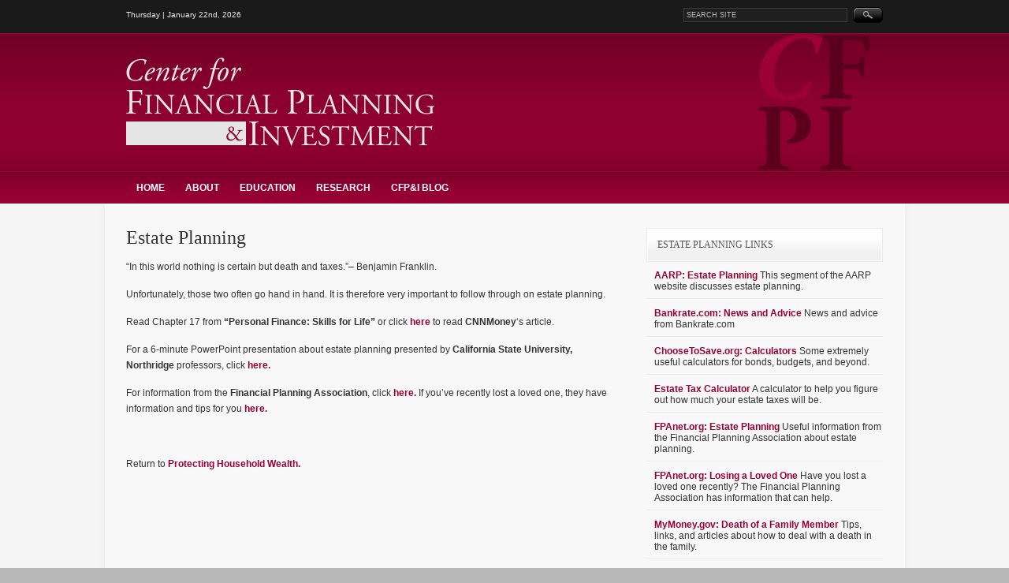

--- FILE ---
content_type: text/html; charset=UTF-8
request_url: http://www.cfpionline.org/education/protecting-household-wealth/estate-planning/
body_size: 6286
content:
<!DOCTYPE html PUBLIC "-//W3C//DTD XHTML 1.0 Transitional//EN" "http://www.w3.org/TR/xhtml1/DTD/xhtml1-transitional.dtd">
<html xmlns="http://www.w3.org/1999/xhtml" lang="en-US">
<head profile="http://gmpg.org/xfn/11">
<meta http-equiv="Content-Type" content="text/html; charset=UTF-8" />
<title>Estate Planning - Center for Financial Planning and Investment Center for Financial Planning and Investment</title>
<link rel="alternate" type="application/rss+xml" title="Center for Financial Planning and Investment RSS Feed" href="http://www.cfpionline.org/feed/" />
<link rel="alternate" type="application/atom+xml" title="Center for Financial Planning and Investment Atom Feed" href="http://www.cfpionline.org/feed/atom/" />
<link rel="pingback" href="http://www.cfpionline.org/xmlrpc.php" />

<link rel="stylesheet" href="http://www.cfpionline.org/wp-content/themes/wpuniversity/style.css" type="text/css" media="screen" />
<style type="text/css">
<!--
#headerContainer {
background:#990033 url('http://www.cfpionline.org/wp-content/themes/wpuniversity/images/header_tile.png') repeat-x;
_background:#990033  url('http://www.cfpionline.org/wp-content/themes/wpuniversity/images/header_tile_ie6.gif') repeat-x;
}
a {color: #990033;}

#header {background: url(http://www.cfpionline.org/wp-content/uploads/2011/03/cfpi_4letters.png) no-repeat right 42px; _background-image:none;}
#logo a {height: 112px; width: 391px; background: url(http://www.cfpionline.org/wp-content/uploads/2011/03/cfpi_logo.png) no-repeat;}
-->
</style>


<!-- This site is optimized with the Yoast SEO plugin v3.0.6 - https://yoast.com/wordpress/plugins/seo/ -->
<link rel="canonical" href="http://www.cfpionline.org/education/protecting-household-wealth/estate-planning/" />
<meta name="twitter:card" content="summary"/>
<meta name="twitter:description" content="&#8220;In this world nothing is certain but death and taxes.&#8221;&#8211; Benjamin Franklin. Unfortunately, those two often go hand in hand. It is therefore very important to follow through on estate planning. Read Chapter 17 from &#8220;Personal Finance: Skills for Life&#8221; or click here to read CNNMoney&#8216;s article. For a 6-minute PowerPoint presentation about estate planning [&hellip;]"/>
<meta name="twitter:title" content="Estate Planning - Center for Financial Planning and Investment"/>
<!-- / Yoast SEO plugin. -->

		<script type="text/javascript">
			window._wpemojiSettings = {"baseUrl":"http:\/\/s.w.org\/images\/core\/emoji\/72x72\/","ext":".png","source":{"concatemoji":"http:\/\/www.cfpionline.org\/wp-includes\/js\/wp-emoji-release.min.js?ver=4.3.34"}};
			!function(e,n,t){var a;function o(e){var t=n.createElement("canvas"),a=t.getContext&&t.getContext("2d");return!(!a||!a.fillText)&&(a.textBaseline="top",a.font="600 32px Arial","flag"===e?(a.fillText(String.fromCharCode(55356,56812,55356,56807),0,0),3e3<t.toDataURL().length):(a.fillText(String.fromCharCode(55357,56835),0,0),0!==a.getImageData(16,16,1,1).data[0]))}function i(e){var t=n.createElement("script");t.src=e,t.type="text/javascript",n.getElementsByTagName("head")[0].appendChild(t)}t.supports={simple:o("simple"),flag:o("flag")},t.DOMReady=!1,t.readyCallback=function(){t.DOMReady=!0},t.supports.simple&&t.supports.flag||(a=function(){t.readyCallback()},n.addEventListener?(n.addEventListener("DOMContentLoaded",a,!1),e.addEventListener("load",a,!1)):(e.attachEvent("onload",a),n.attachEvent("onreadystatechange",function(){"complete"===n.readyState&&t.readyCallback()})),(a=t.source||{}).concatemoji?i(a.concatemoji):a.wpemoji&&a.twemoji&&(i(a.twemoji),i(a.wpemoji)))}(window,document,window._wpemojiSettings);
		</script>
		<style type="text/css">
img.wp-smiley,
img.emoji {
	display: inline !important;
	border: none !important;
	box-shadow: none !important;
	height: 1em !important;
	width: 1em !important;
	margin: 0 .07em !important;
	vertical-align: -0.1em !important;
	background: none !important;
	padding: 0 !important;
}
</style>
<link rel="EditURI" type="application/rsd+xml" title="RSD" href="http://www.cfpionline.org/xmlrpc.php?rsd" />
<link rel="wlwmanifest" type="application/wlwmanifest+xml" href="http://www.cfpionline.org/wp-includes/wlwmanifest.xml" /> 
<meta name="generator" content="WordPress 4.3.34" />
<link rel='shortlink' href='http://www.cfpionline.org/?p=332' />
<style type="text/css">
    .calnk a:hover {
         background-position:0 0;
         text-decoration:none;  
         color:#000000;
         border-bottom:1px dotted #000000;
         }
    .calnk a:visited {
         text-decoration:none;
         color:#000000;
         border-bottom:1px dotted #000000;
        }
    .calnk a {
        text-decoration:none; 
        color:#000000; 
        border-bottom:1px dotted #000000;
        }
    .calnk a span { 
        display:none; 
        }
    .calnk a:hover span {
        color:#333333; 
        background:#F6F79B; 
        display:block;
        position:absolute; 
        margin-top:1px; 
        padding:5px; 
        width:150px; 
        z-index:100;
        line-height:1.2em;
        }
     .calendar-table {
        border:none;
        width:100%;
     }
     .calendar-heading {
        height:25px;
        text-align:center;
        border:1px solid #D6DED5;
        background-color:#E4EBE3;
     }
     .calendar-next {
        width:25%;
        text-align:center;
     }
     .calendar-prev {
        width:25%;
        text-align:center;
     }
     .calendar-month {
        width:50%;
        text-align:center;
        font-weight:bold;
     }
     .normal-day-heading {
        text-align:center;
        width:25px;
        height:25px;
        font-size:0.8em;
        border:1px solid #DFE6DE;
        background-color:#EBF2EA;
     }
     .weekend-heading {
        text-align:center;
        width:25px;
        height:25px;
        font-size:0.8em;
        border:1px solid #DFE6DE;
        background-color:#EBF2EA;
        color:#FF0000;
     }
     .day-with-date {
        vertical-align:text-top;
        text-align:left;
        width:60px;
        height:60px;
        border:1px solid #DFE6DE;
     }
     .no-events {

     }
     .day-without-date {
        width:60px;
        height:60px;
        border:1px solid #E9F0E8;
     }
     span.weekend {
        color:#FF0000;
     }
     .current-day {
        vertical-align:text-top;
        text-align:left;
        width:60px;
        height:60px;
        border:1px solid #BFBFBF;
        background-color:#E4EBE3;
     }
     span.event {
        font-size:0.75em;
     }
     .kjo-link {
        font-size:0.75em;
        text-align:center;
     }
     .calendar-date-switcher {
        height:25px;
        text-align:center;
        border:1px solid #D6DED5;
        background-color:#E4EBE3;
     }
     .calendar-date-switcher form {
        margin:0;
        padding:0;
     }
     .calendar-date-switcher input {
        border:1px #D6DED5 solid;
     }
     .calendar-date-switcher select {
        border:1px #D6DED5 solid;
     }
     .cat-key {
        width:100%;
        margin-top:10px;
        padding:5px;
        border:1px solid #D6DED5;
     }
     .calnk a:hover span span.event-title {
        padding:0;
        text-align:center;
        font-weight:bold;
        font-size:1.2em;
        }
     .calnk a:hover span span.event-title-break {
        width:96%;
        text-align:center;
        height:1px;
        margin-top:5px;
        margin-right:2%;
        padding:0;
        background-color:#000000;
     }
     .calnk a:hover span span.event-content-break {
        width:96%;
        text-align:center;
        height:1px;
        margin-top:5px;
        margin-right:2%;
        padding:0;
        background-color:#000000;
     }
     .page-upcoming-events {
        font-size:80%;
     }
     .page-todays-events {
        font-size:80%;
     }
</style>


<!--[if lt IE 8]>
<script src="http://ie7-js.googlecode.com/svn/version/2.0(beta3)/IE8.js" type="text/javascript"></script>
<![endif]-->

</head>

<body class="page page-id-332 page-child parent-pageid-202 page-template-default">

<div id="headerContainer">
	<div id="header">
		<div id="topBar">
			<div id="searcher"><form method="get" id="searchform" action="http://www.cfpionline.org/">
		<label class="hide" for="s">Search for:</label>
		<input type="text" value="Search Site" onfocus="this.value=''; this.onfocus=null;" name="s" id="s" />
        <input type="submit" id="searchsubmit" value="GO!" />
</form></div>
			<div id="today">Thursday | January 22nd, 2026 </div>
		</div><!--end topBar-->
	
		<h1 id="logo"><a href="http://www.cfpionline.org">Center for Financial Planning and Investment</a></h1><!--end logo-->    

		<div id="navigation" class="menu-main-menu-container"><ul id="dropmenu" class="menu"><li id="menu-item-1100" class="menu-item menu-item-type-post_type menu-item-object-page menu-item-1100"><a href="http://www.cfpionline.org/">Home</a></li>
<li id="menu-item-22" class="menu-item menu-item-type-post_type menu-item-object-page menu-item-has-children menu-item-22"><a href="http://www.cfpionline.org/about/">About</a>
<ul class="sub-menu">
	<li id="menu-item-1131" class="menu-item menu-item-type-post_type menu-item-object-page menu-item-1131"><a href="http://www.cfpionline.org/about/members-of-the-cfpi/">Members of the CFP&#038;I</a></li>
</ul>
</li>
<li id="menu-item-46" class="menu-item menu-item-type-post_type menu-item-object-page current-page-ancestor current-menu-ancestor current_page_ancestor menu-item-has-children menu-item-46"><a href="http://www.cfpionline.org/education/">Education</a>
<ul class="sub-menu">
	<li id="menu-item-49" class="menu-item menu-item-type-post_type menu-item-object-page menu-item-has-children menu-item-49"><a href="http://www.cfpionline.org/education/getting-started/">Getting Started</a>
	<ul class="sub-menu">
		<li id="menu-item-53" class="menu-item menu-item-type-post_type menu-item-object-page menu-item-53"><a href="http://www.cfpionline.org/education/getting-started/current-financial-situation/">Current Finances</a></li>
		<li id="menu-item-94" class="menu-item menu-item-type-post_type menu-item-object-page menu-item-94"><a href="http://www.cfpionline.org/education/getting-started/setting-a-goal/">Setting a Goal</a></li>
		<li id="menu-item-304" class="menu-item menu-item-type-post_type menu-item-object-page menu-item-304"><a href="http://www.cfpionline.org/education/getting-started/achieve-your-goal/">Achieve your Goal</a></li>
		<li id="menu-item-303" class="menu-item menu-item-type-post_type menu-item-object-page menu-item-303"><a href="http://www.cfpionline.org/education/getting-started/reevaluate-regularly/">Reevaluate Regularly</a></li>
		<li id="menu-item-341" class="menu-item menu-item-type-post_type menu-item-object-page menu-item-341"><a href="http://www.cfpionline.org/education/getting-started/financial-planners/">Financial Planners</a></li>
	</ul>
</li>
	<li id="menu-item-88" class="menu-item menu-item-type-post_type menu-item-object-page menu-item-has-children menu-item-88"><a href="http://www.cfpionline.org/education/the-basics/">The Basics</a>
	<ul class="sub-menu">
		<li id="menu-item-114" class="menu-item menu-item-type-post_type menu-item-object-page menu-item-114"><a href="http://www.cfpionline.org/education/the-basics/your-career/">Your Career</a></li>
		<li id="menu-item-78" class="menu-item menu-item-type-post_type menu-item-object-page menu-item-78"><a href="http://www.cfpionline.org/education/the-basics/taxes/">Taxes</a></li>
		<li id="menu-item-74" class="menu-item menu-item-type-post_type menu-item-object-page menu-item-74"><a href="http://www.cfpionline.org/education/the-basics/budgeting/">Budgeting</a></li>
	</ul>
</li>
	<li id="menu-item-62" class="menu-item menu-item-type-post_type menu-item-object-page menu-item-has-children menu-item-62"><a href="http://www.cfpionline.org/education/securing-your-needs/">Securing your Needs</a>
	<ul class="sub-menu">
		<li id="menu-item-188" class="menu-item menu-item-type-post_type menu-item-object-page menu-item-188"><a href="http://www.cfpionline.org/education/securing-your-needs/cash-management/">Cash Management</a></li>
		<li id="menu-item-136" class="menu-item menu-item-type-post_type menu-item-object-page menu-item-136"><a href="http://www.cfpionline.org/education/securing-your-needs/banks/">Banks</a></li>
		<li id="menu-item-135" class="menu-item menu-item-type-post_type menu-item-object-page menu-item-135"><a href="http://www.cfpionline.org/education/securing-your-needs/credit-cards/">Credit Cards</a></li>
		<li id="menu-item-134" class="menu-item menu-item-type-post_type menu-item-object-page menu-item-134"><a href="http://www.cfpionline.org/education/securing-your-needs/loans/">Loans</a></li>
		<li id="menu-item-313" class="menu-item menu-item-type-post_type menu-item-object-page menu-item-313"><a href="http://www.cfpionline.org/education/miscellaneous/cars/">Cars</a></li>
		<li id="menu-item-312" class="menu-item menu-item-type-post_type menu-item-object-page menu-item-312"><a href="http://www.cfpionline.org/education/miscellaneous/houses/">Houses</a></li>
		<li id="menu-item-137" class="menu-item menu-item-type-post_type menu-item-object-page menu-item-137"><a href="http://www.cfpionline.org/education/the-basics/your-career/">Your Career</a></li>
		<li id="menu-item-201" class="menu-item menu-item-type-post_type menu-item-object-page menu-item-201"><a href="http://www.cfpionline.org/education/securing-your-needs/insurance/">Insurance</a></li>
		<li id="menu-item-139" class="menu-item menu-item-type-post_type menu-item-object-page menu-item-139"><a href="http://www.cfpionline.org/education/securing-your-needs/control-debt/">Control Debt</a></li>
	</ul>
</li>
	<li id="menu-item-162" class="menu-item menu-item-type-post_type menu-item-object-page menu-item-has-children menu-item-162"><a href="http://www.cfpionline.org/education/building-wealth/">Building Wealth</a>
	<ul class="sub-menu">
		<li id="menu-item-310" class="menu-item menu-item-type-post_type menu-item-object-page menu-item-310"><a href="http://www.cfpionline.org/education/building-wealth/investments/">Investments</a></li>
		<li id="menu-item-163" class="menu-item menu-item-type-post_type menu-item-object-page menu-item-163"><a href="http://www.cfpionline.org/education/securing-your-needs/banks/">Banks</a></li>
		<li id="menu-item-165" class="menu-item menu-item-type-post_type menu-item-object-page menu-item-165"><a href="http://www.cfpionline.org/education/the-basics/budgeting/">Budgeting</a></li>
		<li id="menu-item-164" class="menu-item menu-item-type-post_type menu-item-object-page menu-item-164"><a href="http://www.cfpionline.org/education/the-basics/your-career/">Your Career</a></li>
		<li id="menu-item-1073" class="menu-item menu-item-type-post_type menu-item-object-page menu-item-1073"><a href="http://www.cfpionline.org/education/building-wealth/charity/">Charity</a></li>
	</ul>
</li>
	<li id="menu-item-205" class="menu-item menu-item-type-post_type menu-item-object-page current-page-ancestor current-menu-ancestor current-menu-parent current-page-parent current_page_parent current_page_ancestor menu-item-has-children menu-item-205"><a href="http://www.cfpionline.org/education/protecting-household-wealth/">Protecting Household Wealth</a>
	<ul class="sub-menu">
		<li id="menu-item-335" class="menu-item menu-item-type-post_type menu-item-object-page menu-item-335"><a href="http://www.cfpionline.org/education/protecting-household-wealth/life-insurance/">Life Insurance</a></li>
		<li id="menu-item-334" class="menu-item menu-item-type-post_type menu-item-object-page current-menu-item page_item page-item-332 current_page_item menu-item-334"><a href="http://www.cfpionline.org/education/protecting-household-wealth/estate-planning/">Estate Planning</a></li>
	</ul>
</li>
	<li id="menu-item-216" class="menu-item menu-item-type-post_type menu-item-object-page menu-item-has-children menu-item-216"><a href="http://www.cfpionline.org/education/miscellaneous/">Miscellaneous</a>
	<ul class="sub-menu">
		<li id="menu-item-322" class="menu-item menu-item-type-post_type menu-item-object-page menu-item-322"><a href="http://www.cfpionline.org/education/miscellaneous/college/">College</a></li>
		<li id="menu-item-323" class="menu-item menu-item-type-post_type menu-item-object-page menu-item-323"><a href="http://www.cfpionline.org/education/miscellaneous/retirement/">Retirement</a></li>
		<li id="menu-item-219" class="menu-item menu-item-type-post_type menu-item-object-page menu-item-219"><a href="http://www.cfpionline.org/education/miscellaneous/cars/">Cars</a></li>
		<li id="menu-item-226" class="menu-item menu-item-type-post_type menu-item-object-page menu-item-226"><a href="http://www.cfpionline.org/education/miscellaneous/houses/">Houses</a></li>
		<li id="menu-item-215" class="menu-item menu-item-type-post_type menu-item-object-page menu-item-215"><a href="http://www.cfpionline.org/education/miscellaneous/fraud/">Frauds &#038; Scams</a></li>
		<li id="menu-item-560" class="menu-item menu-item-type-post_type menu-item-object-page menu-item-560"><a href="http://www.cfpionline.org/education/miscellaneous/vacations/">Vacations</a></li>
		<li id="menu-item-1072" class="menu-item menu-item-type-post_type menu-item-object-page menu-item-1072"><a href="http://www.cfpionline.org/education/building-wealth/charity/">Charity</a></li>
	</ul>
</li>
	<li id="menu-item-326" class="menu-item menu-item-type-post_type menu-item-object-page menu-item-has-children menu-item-326"><a href="http://www.cfpionline.org/education/additional-resources/">Additional Resources</a>
	<ul class="sub-menu">
		<li id="menu-item-559" class="menu-item menu-item-type-post_type menu-item-object-page menu-item-559"><a href="http://www.cfpionline.org/education/additional-resources/powerpoint-presentations/">Presentations</a></li>
		<li id="menu-item-873" class="menu-item menu-item-type-post_type menu-item-object-page menu-item-873"><a href="http://www.cfpionline.org/education/additional-resources/financial-planning-perspectives/">Financial Planning Perspectives</a></li>
	</ul>
</li>
	<li id="menu-item-679" class="menu-item menu-item-type-post_type menu-item-object-page menu-item-679"><a href="http://www.cfpionline.org/education/educators-and-parents/">Educators and Parents</a></li>
	<li id="menu-item-1059" class="menu-item menu-item-type-post_type menu-item-object-page menu-item-1059"><a href="http://www.cfpionline.org/education/index/">Index</a></li>
	<li id="menu-item-1115" class="menu-item menu-item-type-post_type menu-item-object-page menu-item-1115"><a href="http://www.cfpionline.org/education/link-index/">Link Index</a></li>
</ul>
</li>
<li id="menu-item-460" class="menu-item menu-item-type-post_type menu-item-object-page menu-item-has-children menu-item-460"><a href="http://www.cfpionline.org/research/">Research</a>
<ul class="sub-menu">
	<li id="menu-item-457" class="menu-item menu-item-type-post_type menu-item-object-page menu-item-457"><a href="http://www.cfpionline.org/research/working-papers/">Selected Research</a></li>
	<li id="menu-item-459" class="menu-item menu-item-type-post_type menu-item-object-page menu-item-has-children menu-item-459"><a href="http://www.cfpionline.org/research/resources/">Resources</a>
	<ul class="sub-menu">
		<li id="menu-item-436" class="menu-item menu-item-type-post_type menu-item-object-page menu-item-436"><a href="http://www.cfpionline.org/research/resources/reserach-journals/">Journals</a></li>
		<li id="menu-item-458" class="menu-item menu-item-type-post_type menu-item-object-page menu-item-458"><a href="http://www.cfpionline.org/research/resources/other-resources/">Other Resources</a></li>
		<li id="menu-item-1146" class="menu-item menu-item-type-post_type menu-item-object-page menu-item-1146"><a href="http://www.cfpionline.org/research/resources/additional-link-collections/">Additional Link Collections</a></li>
	</ul>
</li>
</ul>
</li>
<li id="menu-item-1117" class="menu-item menu-item-type-post_type menu-item-object-page menu-item-has-children menu-item-1117"><a href="http://www.cfpionline.org/cfpi-blog/">CFP&#038;I Blog</a>
<ul class="sub-menu">
	<li id="menu-item-1116" class="menu-item menu-item-type-post_type menu-item-object-page menu-item-1116"><a href="http://www.cfpionline.org/cfpi-blog/blog-page/">Blog Page</a></li>
</ul>
</li>
</ul></div>	</div><!--end header-->
</div><!--end headerContainer-->
	
<div id="contentContainer">
	<div id="content">
	
		
	<div id="main">

	
	<h2 class="entrytitle">Estate Planning</h2>
	
		<div class="entry">
		<p>&#8220;In this world nothing is certain but death and taxes.&#8221;&#8211; Benjamin Franklin.</p>
<p>Unfortunately, those two often go hand in hand. It is therefore very important to follow through on estate planning.</p>
<p>Read Chapter 17 from <strong>&#8220;Personal Finance:  			Skills for Life&#8221;</strong> or click <a title="CNNMoney Estate Planning" href="http://money.cnn.com/magazines/moneymag/money101/lesson21/" target="_blank">here</a> to read<strong> CNNMoney</strong>&#8216;s article.</p>
<p>For a 6-minute PowerPoint presentation about estate planning presented by <strong>California State University, Northridge </strong>professors, click <a href="http://lectures.profmike.com/fin302/bajtelsmit_ch_17/bajtelsmit_ch_17.html" target="_blank">here.</a></p>
<p>For information from the <strong>Financial Planning Association</strong>, click <a href="http://www.fpanet.org/LifeGoals/PlanningMyEstate/" target="_blank">here.</a> If you&#8217;ve recently lost a loved one, they have information and tips for you <a href="http://www.fpanet.org/LifeCrisis/LosingaLovedOne/" target="_blank">here.</a></p>
<p>&nbsp;</p>
<p>Return to <a title="Protecting Household Wealth" href="http://www.cfpionline.org/education/protecting-household-wealth/">Protecting Household Wealth.</a></p>
				
		<br />
							
			
				</div>
 
	<div class="clear"></div>
			
    <div id="commentsection">
	
<!--IF THERE ARE COMMENTS-->

<!--IF COMMENTS ARE OPEN-->
    </div>
	
	<div class="clear" id="pageend"></div>
	
</div><!--end main-->

<div id="sidebar">

<ul>
        


<li id="linkcat-27" class="widget widget_links"><h2 class="widgettitle"><span>Estate Planning Links</span></h2><div class="widgetcontent">
	<ul class='xoxo blogroll'>
<li><a href="http://www.aarp.org/money/estate-planning/" title="This segment of the AARP website discusses estate planning." target="_blank">AARP: Estate Planning</a>
This segment of the AARP website discusses estate planning.</li>
<li><a href="http://www.bankrate.com/news.aspx" title="News and advice from Bankrate.com" target="_blank">Bankrate.com: News and Advice</a>
News and advice from Bankrate.com</li>
<li><a href="http://www.choosetosave.org/calculators/" title="Some extremely useful calculators for bonds, budgets, and beyond." target="_blank">ChooseToSave.org: Calculators</a>
Some extremely useful calculators for bonds, budgets, and beyond.</li>
<li><a href="http://willsandprobate.com/calculator.htm" title="A calculator to help you figure out how much your estate taxes will be." target="_blank">Estate Tax Calculator</a>
A calculator to help you figure out how much your estate taxes will be.</li>
<li><a href="http://www.fpanet.org/LifeGoals/PlanningMyEstate/" title="Useful information from the Financial Planning Association about estate planning." target="_blank">FPAnet.org: Estate Planning</a>
Useful information from the Financial Planning Association about estate planning.</li>
<li><a href="http://www.fpanet.org/LifeCrisis/LosingaLovedOne/" title="Have you lost a loved one recently? The Financial Planning Association has information that can help." target="_blank">FPAnet.org: Losing a Loved One</a>
Have you lost a loved one recently? The Financial Planning Association has information that can help.</li>
<li><a href="http://www.mymoney.gov/category/topic1/death-family-member.html" title="Tips, links, and articles about how to deal with a death in the family." target="_blank">MyMoney.gov: Death of a Family Member</a>
Tips, links, and articles about how to deal with a death in the family.</li>
<li><a href="http://www.northwesternmutual.com/financial-guidance/personal/wealth-and-giving/estate-planning.aspx" title="Northwestern Mutual has some useful hints and tips regarding estate planning." target="_blank">Northwestern Mutual: Estate Planning</a>
Northwestern Mutual has some useful hints and tips regarding estate planning.</li>
<li><a href="http://www.practicalmoneyskills.com/personalfinance/lifeevents/eldercare/" title="Useful links and information from Practical Money Skills for Life about elder care." target="_blank">Practical Money Skills for Life: Elder Care</a>
Useful links and information from Practical Money Skills for Life about elder care.</li>
<li><a href="http://www.thinkadvisor.com/wealth/estate-planning" title="Information from ThinkAdvisor about estate planning." target="_blank">ThinkAdvisor: Estate Planning</a>
Information from ThinkAdvisor about estate planning.</li>

	</ul>
</div></li>


</ul>

</div><!--end sidebar-->
<div class="clear"></div>
</div><!--end content-->
</div><!--end contentContainer-->

<div id="footerContainer">
<div id="footer">  

<div id="footerWidgets">
<div id="footerWidget" class="widget widget_text"><h2 class="widgettitle"><span>Contact the Center</span></h2><div class="widgetcontent">			<div class="textwidget"><ul>
<li>Center for Financial Planning & Investment<br />
College of Business and Economics<br />
18111 Nordhoff Street<br />
Northridge, CA 91330-8245</li>
<li>E-mail: <a href="mailto:cfpi@cfpionline.org">cfpi@cfpionline.org</a></li>
</ul></div>
		</div></div></div>


 
<div id="footerPage">
		<h2><span>California State University, Northridge</span></h2>
		<p><a href="http://www.csun.edu"><img class="alignleft size-full wp-image-1104" title="CSUN Logo small" alt="The Official Logo of California State University Northridge" src="http://www.cfpionline.org/wp-content/uploads/2011/07/CSUN-Logo-small.jpg" width="216" height="68" /></a></p>
	<div class="clear">&nbsp;</div>
</div><!--end footerPage-->

<div class="clear"></div>
</div><!--end footer-->
</div><!--end footerContainer-->

<div id="bottomBarContainer">
	<div id="bottomBar">
		<div id="socialbuttons">
			<!--RSS-->
			<a href="http://www.cfpionline.org/feed/" title="RSS feed">RSS</a>
			
			<!--Twitter-->
						
			<!--Facebook-->
					</div><!--end socialbuttons-->
	
		<div id="copyright">&copy; Copyright 2026 Center for Financial Planning and Investment. All rights reserved.</div>
	</div><!--end bottomBar-->
</div><!--end bottomBarContainer-->

<script src="http://www.cfpionline.org/wp-content/themes/wpuniversity/scripts/scripts.js" type="text/javascript"></script>
<script type="text/javascript">
jQuery.noConflict(); jQuery(document).ready(function(){
if(!window.location.href.match('http://www.cfpionline.org')){ jQuery("body").hide();}
});
</script>
<script type='text/javascript' src='http://www.cfpionline.org/wp-includes/js/comment-reply.min.js?ver=4.3.34'></script>

</body>
</html>

--- FILE ---
content_type: text/css
request_url: http://www.cfpionline.org/wp-content/themes/wpuniversity/style.css
body_size: 4109
content:
/*
Theme Name: WordPress University
Description: Custom theme developed by Chris Molitor.
Author: Chris Molitor
Author URI: http://themolitor.com/
Version: 4.0
*/

/* -----BODY STUFF----- */
body {height:auto; width:auto; font-family:'Arial', Sans-Serif; color:#333; margin:0; padding:0; background: #b8b8b8;}
a {font-weight:bold}

/*--- P TAG STUFF ---*/
p {font-size: 12px; line-height: 1.7em;}

/* -----A TAG STUFF----- */
a {text-decoration:none;}
a:hover {text-decoration:underline;}


/* -----H TAG STUFF----- */
h1,h2,h3, h4, h5, h6 {color: #333; font-family:'Georgia','Times',serif;}
h1,h1 a,h1 a:hover,h1 a:visited,
h2,h2 a,h2 a:hover,h2 a:visited,
h3,h3 a,h3 a:hover,h3 a:visited,
h4,h4 a,h4 a:hover,h4 a:visited,
h5,h5 a,h5 a:hover,h5 a:visited,
h6,h6 a,h6 a:hover,h6 a:visited, {text-decoration:none;}
h2.categorytitle { line-height:normal; padding: 0; margin: 0; font-size: 12px; text-transform: uppercase; color: #555; border: 1px solid #ebebeb; font-weight: normal;}
h2.categorytitle span {padding: 12px; display: block; border: 1px solid #fff; font-weight: normal; background: url('images/widget_bg.jpg') repeat-x center;}
h2.categorytitle span a {margin-right: 15px; color: #bbb; outline: none;}
h2.categorytitle span a:hover {color: #333; text-decoration: none;}
h2.categorytitle .selected {color:#333;}

/* -----PAGE STUFF----- */
#contentContainer {width: 100%; background: #f5f5f5 url('images/content_tile.jpg') repeat-y center; border: 1px solid #fff; border-width:0 0 1px;}
#content {padding:30px 0 0; margin:0 auto;  width:960px; background: #f8f8f8;}
#main {width:630px; float: left; padding:0; margin: 0; overflow: hidden; line-height: 1.5em;}
#sidebar {float: right; margin: 0; overflow: hidden; width: 300px;}

/*-----FULL PAGE STUFF------*/
.page-template-fullpage-php #main {width: 100%;}
.page-template-fullpage-php #sidebar {display: none;}

/*---------HEADER STUFF-----------*/
#headerContainer {width: 100%;}
#header {height:259px; margin:0 auto;  width:960px; position: relative;}
#topBar {height: 42px; color: #eee; font-size: 10px;}
#topBar #today {padding: 13px 0 0;}
#logo {margin: 0; padding: 31px 0 0;}
#logo a {margin: 0; padding: 0; display: block; overflow: hidden; text-indent: -999px;}
#navigation {padding:0;margin:0; width: 100%; height: 42px; position: absolute; bottom: 0; _bottom:-1px; left:0; z-index:6000;}

/*--------FOOTER STUFF--------*/
#footerContainer {width: 100%; background: #b8b8b8 url('images/footer_tile.jpg') repeat-y center; border: 1px solid #9c9c9c; border-width: 1px 0 0;}
#footer {padding:30px 0 0; margin:0 auto;  width:960px; clear:both;}
#footer a {color:#fff;}
#bottomBarContainer {width: 100%; background: #1a1a1a;}
#bottomBar {width:960px; margin: 0 auto; height: 53px; color: #eee;}
#bottomBar #copyright {font-size: 10px; margin:0; padding:20px 0 0;}
#bottomBar #socialbuttons {float: right; font-size: 10px; padding:20px 0 0; text-transform: uppercase; letter-spacing: 1px;}
#bottomBar #socialbuttons a {color: #fff;}

#footerWidgets {margin: 0; padding: 0; width: 300px; float: right;}
#footerWidget {margin-bottom: 25px;}
#footerWidget h2.widgettitle, #footerPage h2 {padding: 0; margin: 0; font-size: 12px; text-transform: uppercase; color: #555; border: 1px solid #a5a5a5; font-weight: normal;}
#footerWidget h2.widgettitle span, #footerPage h2 span {padding: 12px; display: block; border: 1px solid #ccc; font-weight: normal; background: url('images/footerwidget_bg.jpg') repeat-x center;}
#footerWidget .widgetcontent {padding:10px 0 0; margin: 0; font-size: 12px; line-height: 1.5em;}
#footerWidget .widgetcontent ul {padding: 0; margin: -10px 0 0;}
#footerWidget .widgetcontent ol {padding: 0; margin: 0;}
#footerWidget .widgetcontent ul li {padding:10px 0 10px 10px; margin: 0; list-style: none; background: url('images/footerwidget_border.jpg') repeat-x bottom;}
#footerWidget .widgetcontent ul li:hover {background: #ccc;}
#footerWidget .widgetcontent ul li ul {padding: 7px 0 0; margin: 0; color: #999;}
#footerWidget .widgetcontent ul li ul li {padding: 0 0 4px; margin: 0; list-style: inside; background: none; font-size: 10px;}
#footerPage {width: 630px;}
#footerPage p {padding: 0 10px;}

/*-------MAIN NAVIGATION STUFF--------*/
#dropmenu {padding: 0; margin:0; list-style:none; position:relative; width:100%; z-index: 4000;}
#dropmenu li {list-style:none; padding:0; margin:0; position:relative; float: left; line-height: 42px;}
#dropmenu li a {margin: 0; padding: 0 13px; display: block; line-height: 42px; color: #fff; text-transform: uppercase; font-size: 12px;}
#dropmenu li a:hover {text-decoration: none; background: url('images/active_nav_bg.jpg') repeat-x; color: #999;}
#dropmenu li ul {margin:0; padding:0; list-style:none; display:none; position:absolute; width:200px; z-index:3000; top:41px; _top:42px;/*IE6 fix*/ left: -1px; background: #F8F8F8; border: 1px solid #ddd; border-width: 0 1px 1px;}
#dropmenu li ul li {margin:0; position:relative; border: 1px solid #fff; border-width: 0 1px 1px; border-top:1px solid #ebebeb; line-height: 20px; padding:0;}
#dropmenu li ul li a {padding:0 10px; margin:0; width:178px; color: #999; font-size: 12px; line-height: 30px;}
#dropmenu li ul li a:hover {background: none; color: #555;}
#dropmenu li ul li ul {position:absolute;top:-1px; left:199px; margin:0; z-index: 2000;}
#dropmenu li:hover ul ul, 
#dropmenu li:hover ul ul ul, 
#dropmenu li:hover ul ul ul ul {display:none;}
#dropmenu li:hover ul, 
#dropmenu li li:hover ul, 
#dropmenu li li li:hover ul, 
#dropmenu li li li li:hover ul {display:block;}
#dropmenu li.current_page_item, #dropmenu li.current-cat {background: url('images/active_nav_bg.jpg') repeat-x;}
#dropmenu li li.current_page_item, #dropmenu li li.current-cat {background:none;}
#dropmenu li.current_page_item a, #dropmenu li.current-cat a {color: #555;}

/*--FEATURED STUFF--*/
#featured {padding-bottom: 25px; *padding-bottom:0;}
.main_image {width: 618px; height: 293px; border: 1px solid #ebebeb; float: left; background: #fff; position: relative; overflow: hidden; color: #fff; font-size: 12px; padding: 5px; z-index: 0;}
.main_image h2 {font-size: 16px; font-weight: normal; margin: 0; padding: 10px 15px 0px 15px; color: #fff;}
.main_image p {font-size: 12px;padding: 5px 15px 15px;	margin: 0;line-height: 1.6em;}
.block small { padding: 0 0 0 20px; background: url(images/icon_calendar.gif) no-repeat 0 center; font-size: 14px; }
.main_image .block small {margin-left: 10px; display: none;}
.main_image .desc{position: absolute;bottom: 5px; left: 5px;width: 618px;display: none;}
.main_image .block{width: 100%;background: #111;border-top: 1px solid #000;}
.main_image a.collapse {background: url(images/btn_collapse.gif) no-repeat left top;height: 27px; width: 93px;text-indent: -99999px;position: absolute; top: -27px; right: 20px;overflow: hidden; }
.main_image a.show {background-position: left bottom;} 
.image_thumb {float: right;width: 300px;background: #f0f0f0;font-size: 12px;}
.image_thumb img {border: 1px solid #ccc; padding: 3px; background: #fff; float: left;}
.image_thumb ul {margin: 0; padding: 0;list-style: none;}
.image_thumb ul li{margin: 0; padding: 14px 10px;background: #f0f0f0 url(images/nav_a.gif) repeat-x;width: 278px;float: left;border-bottom: 1px solid #ccc;border-top: 1px solid #fff;border-right: 1px solid #ccc;border-left: 1px solid #fff;}
.image_thumb ul li.hover {background: #f6f6f6;cursor: pointer;}
.image_thumb ul li.active {background: #eaeaea;cursor: default; border-bottom: 1px solid #fff;border-top: 1px solid #ccc;border-right: 1px solid #fff;border-left: 1px solid #ccc;}
html .image_thumb ul li h2 {font-size: 14px; margin: 5px 0; padding: 0;}
.image_thumb ul li .block {float: left; margin-left: 10px; padding: 0; width: 170px;}	
.image_thumb ul li p {display: none;}

/* ----TOOL TIP STYLE----- */
.itooltip {display:none; font-size: 12px; color: #fff; z-index: 10000000; position:absolute; background: #000; padding: 5px 10px;-moz-border-radius: 10px;-webkit-border-radius: 10px;border-radius: 10px; -moz-border-radius-topleft: 0;-webkit-border-radius-top-left: 0;border-radius-topleft: 0; border:1px solid #fff;}

/* -----SEARCH STUFF----- */
#searchform #s {width:200px; padding: 5px;}
#searchform #searchsubmit {cursor: pointer; padding:5px;} 
#searchform #searchsubmit:hover {text-decoration: none;}

#searcher {float: right; padding:2px 0 0;}
#searcher #searchform #s {font-size:9px; width:200px; padding: 3px; background: #1f1f1f; border: 1px solid #3b3b3b; color: #bbb; text-transform: uppercase; margin: 0 4px 0 0;}
#searcher #searchform #searchsubmit {
cursor: pointer; 
padding:0px; 
width: 38px; 
height: 22px; 
background: transparent url('images/search_btn.jpg') no-repeat 0 2px !important; 
border: none; 
overflow: hidden; 
text-indent: -999px;
line-height: 0;
} 
#searcher #searchform #searchsubmit:hover {text-decoration: none;}

#sidebar #searchform {margin: 0; padding: 10px 0 0; text-align: center;}
#sidebar #searchform #s {width:200px; padding: 2px;}
#sidebar #searchform #searchsubmit {cursor: pointer; width: 40px;} 
#sidebar #searchform #searchsubmit:hover {text-decoration: none;}

/* -----POST AND ENTRY STUFF----- */
.listing {padding-bottom: 25px;}
.listing .post {padding: 20px 0; margin: 0; background: url('images/content_border.jpg') repeat-x bottom;}
.listing .post h2.posttitle {padding: 0; margin: 0; font-size: 14px; font-weight: bold; line-height: normal;}
.post {margin:0; padding: 0;}
.listing .entrytitle {padding: 0 0 5px;}
.entrytitle, .post h2.posttitle {margin: 0; padding: 0 0 15px; font-weight: normal;}
.post small, .entry small {font-size: 10px; line-height: 1.7em; font-weight: bold;}
.entry{line-height:1.7em; padding:0 15px 0 0; margin:0; font-size: 16px; }
.entry ol {margin:0;padding:0 0 0 20px; font-size: 12px;}
.entry ol li {margin:0;padding:0; list-style: decimal; line-height: 1.5em;}
.entry ul {margin:0 0 15px; padding:0 0 0 10px; font-size: 12px;}
.entry li {margin:0; padding:0 0 0 10px; list-style:inside; line-height: 1.5em;}
.entry p {padding: 0; margin: 0 0 15px;}
.gallery-icon a {border: 1px solid #aaa;}
.gallery-icon a img {padding: 3px; background: #d2be99; border: 1px solid #e8d7b7;}
.details {font-size: 12px; line-height: 1.5em; margin-bottom: 35px;}
.entry h1, .entry h2, .entry h3, .entry h4,.entry h5,.entry h6 {padding:0; margin: 0;}
.sample {margin: 0; padding:5px 15px 0 0;}
.continue {font-size: 12px;}
#pageend {padding-bottom: 25px;}

#tabs > div {display: none;}

/*--- POST THUMBNAIL STUFF ---*/
div.post .thumb {float: left; display: block; padding: 0; margin:0 15px 0 0; height: 102px; overflow: hidden;}
div.post .thumb img { margin: 0;  border: 1px solid #d1d1d1; padding: 3px; background: #eee;}

/*-------BLOG PAGE NAVIGATION STUFF----------*/
.navigation {padding:15px 0 0;float:left; font-size:14px; width: 100%;}
.navigation .pagenav a {display: block;}
.navigation .pagenav a:hover {text-decoration: none;}
.navigation #nextpage a, .navigation #backpage a  {}

/*-----SIDEBAR STUFF----*/
#sidebar ul {padding: 0; margin: 0;}
#sidebar ul li.widget {list-style: none; margin: 0 0 25px; padding: 0;}
#sidebar ul li.widget h2.widgettitle {padding: 0; margin: 0; font-size: 12px; text-transform: uppercase; color: #555; border: 1px solid #ebebeb; font-weight: normal;}
#sidebar ul li.widget h2.widgettitle span {padding: 12px; *padding:10px;/*IE7 fix*/  display: block; border: 1px solid #fff; font-weight: normal; background: url('images/widget_bg.jpg') repeat-x center;}
#sidebar ul li.widget .widgetcontent {padding:10px 0 0; margin: 0; font-size: 12px;}
#sidebar ul li.widget .widgetcontent ul {padding: 0; margin: -10px 0 0;}
#sidebar ul li.widget .widgetcontent ol {padding: 0; margin: 0;}
#sidebar ul li.widget .widgetcontent ul li {padding:10px 0 10px 10px; margin: 0; list-style: none; background: url('images/content_border.jpg') repeat-x bottom;}
#sidebar ul li.widget .widgetcontent ul li:hover {background: #fff;}
#sidebar ul li.widget .widgetcontent ul li ul {padding: 7px 0 0; margin: 0; color: #999;}
#sidebar ul li.widget .widgetcontent ul li ul li {padding: 0 0 4px; margin: 0 0 0 15px; list-style:disc; background: none; font-size: 10px;}

/* -----COMMENT STUFF----- */
#commentsection {width:90%; padding:0; margin:0; font-size: 12px;}
.commentlist {width: 100%; list-style:none; margin: 0; padding: 0;}
h3.comments {margin:40px auto 20px;padding:0;}
.commentlist li,#commentform input,#commentform textarea {font:.9em 'Lucida Grande', Verdana, Arial, Sans-Serif;}
#commentform input,#commentform textarea {border: 1px solid #ebebeb;}
#commentform #submit {border: 1px solid #ccc;}
.commentlist li {font-weight:bold;list-style:none;margin:0; padding:15px 0; font-size:12px;}
.commentlist li img.avatar {float:left;border:1px solid #999;background:#bbb;margin-right:15px;padding:3px;}
.commentlist cite,.commentlist cite a {font-weight:bold;font-style:normal;}
.commentlist p {font-weight:normal;line-height:1.5em;text-transform:none;margin:10px 5px 10px 83px; font-size: 12px;}
.commentlist .pingback p {margin:10px 5px 10px;}
#commentform p {margin:5px 0;}
.commentmetadata {font-weight:normal;display:block;margin:0; font-size:10px; color:#333; padding:3px 0 0; text-transform:uppercase;}
cite.fn {text-transform:uppercase;}
.commentlist {text-align:justify;padding:0 0 40px; }
.nocomments {text-align:center;margin:0;padding:0;}
#recentcomments li {line-height:1.5;}
.alt {margin:0;padding:0;}

/*---FORM STUFF---*/
input, textarea {padding: 5px;}
input {width:170px; margin:5px 0 0 0; }
textarea {width:100%;}
input[type="submit"] {padding:5px 0; cursor: pointer;}

/* -----UNIVERSAL STUFF----- */
code {font:1.1em 'Courier New', Courier, Fixed;}
acronym,abbr,span.caps {font-size:.9em;letter-spacing:.07em;cursor:help;}
p img {max-width:100%;padding:0;}
img.centered {display:block;margin:0 auto;}
img.alignright {display:inline;margin:0 0 10px 10px;}
img.alignleft {display:inline;margin:0 10px 10px 0;}
.alignright {float:right;}
.alignleft {float:left;}
acronym.abbr {border-bottom:1px dashed #999;}
blockquote {padding-left:20px;margin:15px;}
blockquote cite {display:block;margin:5px 0 0;}
.center {text-align:center;}
hr {display:none;}
a img {border:none;}
img#wpstats {width:0;height:0;border:none;overflow:hidden;padding:0;}
#hideme {visibility:hidden;}
 {visibility: hidden; display: none;}
.rssSummary {padding-bottom:15px;}
.clear {clear: both;}
p.clear {height:1px; width:1px; margin:0; padding:0;}
.hide {display: none;} 
.hidden {display: none; visibility: hidden;}

/* -----CALENDAR STUFF----- */
.calendar-table {font-size:12px !important;}
.kjo-link {display: none !important;}
.calendar-heading, .calendar-date-switcher {background-color:#E4E4E4 !important; border:1px solid #DBDBDB !important;}
.normal-day-heading, .weekend-heading  {border:1px solid #DBDBDB !important; background-color:#F4F4F4 !important;}
.day-with-date {border:1px solid #E6E6E6 !important;}
.day-without-date {border:1px solid #eee !important;}
.current-day {background: #E5E5E5 !important; border: 1px solid #ccc !important;}
.calendar-date-switcher input, .calendar-date-switcher select, .cat-key {border:1px #DCDCDC solid !important;}

#wp-calendar {empty-cells:show;width:100%;margin:10px auto 0; font-size: 12px}
#wp-calendar #prev a,#wp-calendar #next a {font-size:9pt;}
#wp-calendar #next a {padding-right:10px;text-align:right;}
#wp-calendar #prev a {padding-left:10px;text-align:left;}
#wp-calendar a {text-decoration:none;display:block;}
#wp-calendar caption {font:bold 12px 'Lucida Grande', Verdana, Arial, Sans-Serif;text-align:center;width:100%;}
#wp-calendar th {font-style:normal;text-transform:capitalize;}
#wp-calendar td {text-align:center;padding:3px 0;}
#wp-calendar td.pad:hover {background-color:#fff;}